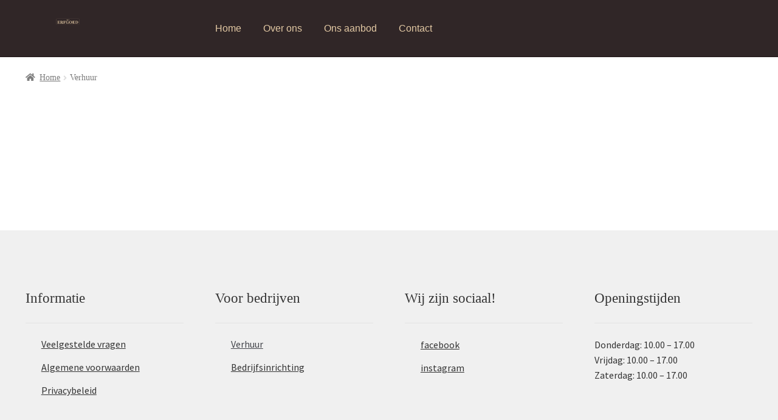

--- FILE ---
content_type: text/html; charset=UTF-8
request_url: https://www.heterfgoed.com/verhuur/
body_size: 12241
content:
<!doctype html>
<html dir="ltr" lang="nl-NL"
	prefix="og: https://ogp.me/ns#" >
<head>
<meta charset="UTF-8">
<meta name="viewport" content="width=device-width, initial-scale=1, maximum-scale=2.0">
<link rel="profile" href="http://gmpg.org/xfn/11">
<link rel="pingback" href="https://www.heterfgoed.com/xmlrpc.php">

<title>Verhuur | Het Erfgoed</title>

		<!-- All in One SEO 4.4.0.1 - aioseo.com -->
		<meta name="robots" content="max-image-preview:large" />
		<link rel="canonical" href="https://www.heterfgoed.com/verhuur/" />
		<meta name="generator" content="All in One SEO (AIOSEO) 4.4.0.1" />
		<meta property="og:locale" content="nl_NL" />
		<meta property="og:site_name" content="Het Erfgoed" />
		<meta property="og:type" content="article" />
		<meta property="og:title" content="Verhuur | Het Erfgoed" />
		<meta property="og:url" content="https://www.heterfgoed.com/verhuur/" />
		<meta property="og:image" content="https://www.heterfgoed.com/wp-content/uploads/2018/03/logo_def_background_zonder_onderschrift2.png" />
		<meta property="og:image:secure_url" content="https://www.heterfgoed.com/wp-content/uploads/2018/03/logo_def_background_zonder_onderschrift2.png" />
		<meta property="article:published_time" content="2018-08-18T10:56:14+00:00" />
		<meta property="article:modified_time" content="2018-08-24T10:50:54+00:00" />
		<meta property="article:publisher" content="https://www.facebook.com/heterfgoedwijchen/" />
		<meta name="twitter:card" content="summary" />
		<meta name="twitter:title" content="Verhuur | Het Erfgoed" />
		<meta name="twitter:image" content="https://www.heterfgoed.com/wp-content/uploads/2018/03/logo_def_background_zonder_onderschrift2.png" />
		<meta name="google" content="nositelinkssearchbox" />
		<script type="application/ld+json" class="aioseo-schema">
			{"@context":"https:\/\/schema.org","@graph":[{"@type":"BreadcrumbList","@id":"https:\/\/www.heterfgoed.com\/verhuur\/#breadcrumblist","itemListElement":[{"@type":"ListItem","@id":"https:\/\/www.heterfgoed.com\/#listItem","position":1,"item":{"@type":"WebPage","@id":"https:\/\/www.heterfgoed.com\/","name":"Home","description":"Bij Het Erfgoed te Sint Hubert vind je een unieke mix van vintage, antieke en industri\u00eble meubels, verlichting en overige items. Authentiek, karakter en sfeer!","url":"https:\/\/www.heterfgoed.com\/"},"nextItem":"https:\/\/www.heterfgoed.com\/verhuur\/#listItem"},{"@type":"ListItem","@id":"https:\/\/www.heterfgoed.com\/verhuur\/#listItem","position":2,"item":{"@type":"WebPage","@id":"https:\/\/www.heterfgoed.com\/verhuur\/","name":"Verhuur","url":"https:\/\/www.heterfgoed.com\/verhuur\/"},"previousItem":"https:\/\/www.heterfgoed.com\/#listItem"}]},{"@type":"Organization","@id":"https:\/\/www.heterfgoed.com\/#organization","name":"Het Erfgoed","url":"https:\/\/www.heterfgoed.com\/","logo":{"@type":"ImageObject","url":"https:\/\/www.heterfgoed.com\/wp-content\/uploads\/2018\/03\/logo_def_background_zonder_onderschrift2.png","@id":"https:\/\/www.heterfgoed.com\/#organizationLogo","width":1712,"height":488},"image":{"@id":"https:\/\/www.heterfgoed.com\/#organizationLogo"},"sameAs":["https:\/\/www.instagram.com\/heterfgoed_theheritage\/"]},{"@type":"WebPage","@id":"https:\/\/www.heterfgoed.com\/verhuur\/#webpage","url":"https:\/\/www.heterfgoed.com\/verhuur\/","name":"Verhuur | Het Erfgoed","inLanguage":"nl-NL","isPartOf":{"@id":"https:\/\/www.heterfgoed.com\/#website"},"breadcrumb":{"@id":"https:\/\/www.heterfgoed.com\/verhuur\/#breadcrumblist"},"datePublished":"2018-08-18T10:56:14+02:00","dateModified":"2018-08-24T10:50:54+02:00"},{"@type":"WebSite","@id":"https:\/\/www.heterfgoed.com\/#website","url":"https:\/\/www.heterfgoed.com\/","name":"Het Erfgoed","description":"Retro, Vintage, Industrieel & Antiek","inLanguage":"nl-NL","publisher":{"@id":"https:\/\/www.heterfgoed.com\/#organization"}}]}
		</script>
		<script type="text/javascript" >
			window.ga=window.ga||function(){(ga.q=ga.q||[]).push(arguments)};ga.l=+new Date;
			ga('create', "UA-124497716-1", 'auto');
			ga('send', 'pageview');
		</script>
		<script async src="https://www.google-analytics.com/analytics.js"></script>
		<!-- All in One SEO -->

<script type='application/javascript'>console.log('PixelYourSite Free version 9.3.8.1');</script>
<link rel='dns-prefetch' href='//fonts.googleapis.com' />
<link rel="alternate" type="application/rss+xml" title="Het Erfgoed &raquo; feed" href="https://www.heterfgoed.com/feed/" />
<link rel="alternate" type="application/rss+xml" title="Het Erfgoed &raquo; reacties feed" href="https://www.heterfgoed.com/comments/feed/" />
<link rel="alternate" title="oEmbed (JSON)" type="application/json+oembed" href="https://www.heterfgoed.com/wp-json/oembed/1.0/embed?url=https%3A%2F%2Fwww.heterfgoed.com%2Fverhuur%2F" />
<link rel="alternate" title="oEmbed (XML)" type="text/xml+oembed" href="https://www.heterfgoed.com/wp-json/oembed/1.0/embed?url=https%3A%2F%2Fwww.heterfgoed.com%2Fverhuur%2F&#038;format=xml" />
<style id='wp-img-auto-sizes-contain-inline-css' type='text/css'>
img:is([sizes=auto i],[sizes^="auto," i]){contain-intrinsic-size:3000px 1500px}
/*# sourceURL=wp-img-auto-sizes-contain-inline-css */
</style>
<style id='wp-emoji-styles-inline-css' type='text/css'>

	img.wp-smiley, img.emoji {
		display: inline !important;
		border: none !important;
		box-shadow: none !important;
		height: 1em !important;
		width: 1em !important;
		margin: 0 0.07em !important;
		vertical-align: -0.1em !important;
		background: none !important;
		padding: 0 !important;
	}
/*# sourceURL=wp-emoji-styles-inline-css */
</style>
<link rel='stylesheet' id='wp-block-library-css' href='https://www.heterfgoed.com/wp-includes/css/dist/block-library/style.min.css?ver=6.9' type='text/css' media='all' />
<style id='global-styles-inline-css' type='text/css'>
:root{--wp--preset--aspect-ratio--square: 1;--wp--preset--aspect-ratio--4-3: 4/3;--wp--preset--aspect-ratio--3-4: 3/4;--wp--preset--aspect-ratio--3-2: 3/2;--wp--preset--aspect-ratio--2-3: 2/3;--wp--preset--aspect-ratio--16-9: 16/9;--wp--preset--aspect-ratio--9-16: 9/16;--wp--preset--color--black: #000000;--wp--preset--color--cyan-bluish-gray: #abb8c3;--wp--preset--color--white: #ffffff;--wp--preset--color--pale-pink: #f78da7;--wp--preset--color--vivid-red: #cf2e2e;--wp--preset--color--luminous-vivid-orange: #ff6900;--wp--preset--color--luminous-vivid-amber: #fcb900;--wp--preset--color--light-green-cyan: #7bdcb5;--wp--preset--color--vivid-green-cyan: #00d084;--wp--preset--color--pale-cyan-blue: #8ed1fc;--wp--preset--color--vivid-cyan-blue: #0693e3;--wp--preset--color--vivid-purple: #9b51e0;--wp--preset--gradient--vivid-cyan-blue-to-vivid-purple: linear-gradient(135deg,rgb(6,147,227) 0%,rgb(155,81,224) 100%);--wp--preset--gradient--light-green-cyan-to-vivid-green-cyan: linear-gradient(135deg,rgb(122,220,180) 0%,rgb(0,208,130) 100%);--wp--preset--gradient--luminous-vivid-amber-to-luminous-vivid-orange: linear-gradient(135deg,rgb(252,185,0) 0%,rgb(255,105,0) 100%);--wp--preset--gradient--luminous-vivid-orange-to-vivid-red: linear-gradient(135deg,rgb(255,105,0) 0%,rgb(207,46,46) 100%);--wp--preset--gradient--very-light-gray-to-cyan-bluish-gray: linear-gradient(135deg,rgb(238,238,238) 0%,rgb(169,184,195) 100%);--wp--preset--gradient--cool-to-warm-spectrum: linear-gradient(135deg,rgb(74,234,220) 0%,rgb(151,120,209) 20%,rgb(207,42,186) 40%,rgb(238,44,130) 60%,rgb(251,105,98) 80%,rgb(254,248,76) 100%);--wp--preset--gradient--blush-light-purple: linear-gradient(135deg,rgb(255,206,236) 0%,rgb(152,150,240) 100%);--wp--preset--gradient--blush-bordeaux: linear-gradient(135deg,rgb(254,205,165) 0%,rgb(254,45,45) 50%,rgb(107,0,62) 100%);--wp--preset--gradient--luminous-dusk: linear-gradient(135deg,rgb(255,203,112) 0%,rgb(199,81,192) 50%,rgb(65,88,208) 100%);--wp--preset--gradient--pale-ocean: linear-gradient(135deg,rgb(255,245,203) 0%,rgb(182,227,212) 50%,rgb(51,167,181) 100%);--wp--preset--gradient--electric-grass: linear-gradient(135deg,rgb(202,248,128) 0%,rgb(113,206,126) 100%);--wp--preset--gradient--midnight: linear-gradient(135deg,rgb(2,3,129) 0%,rgb(40,116,252) 100%);--wp--preset--font-size--small: 14px;--wp--preset--font-size--medium: 23px;--wp--preset--font-size--large: 26px;--wp--preset--font-size--x-large: 42px;--wp--preset--font-size--normal: 16px;--wp--preset--font-size--huge: 37px;--wp--preset--spacing--20: 0.44rem;--wp--preset--spacing--30: 0.67rem;--wp--preset--spacing--40: 1rem;--wp--preset--spacing--50: 1.5rem;--wp--preset--spacing--60: 2.25rem;--wp--preset--spacing--70: 3.38rem;--wp--preset--spacing--80: 5.06rem;--wp--preset--shadow--natural: 6px 6px 9px rgba(0, 0, 0, 0.2);--wp--preset--shadow--deep: 12px 12px 50px rgba(0, 0, 0, 0.4);--wp--preset--shadow--sharp: 6px 6px 0px rgba(0, 0, 0, 0.2);--wp--preset--shadow--outlined: 6px 6px 0px -3px rgb(255, 255, 255), 6px 6px rgb(0, 0, 0);--wp--preset--shadow--crisp: 6px 6px 0px rgb(0, 0, 0);}:where(.is-layout-flex){gap: 0.5em;}:where(.is-layout-grid){gap: 0.5em;}body .is-layout-flex{display: flex;}.is-layout-flex{flex-wrap: wrap;align-items: center;}.is-layout-flex > :is(*, div){margin: 0;}body .is-layout-grid{display: grid;}.is-layout-grid > :is(*, div){margin: 0;}:where(.wp-block-columns.is-layout-flex){gap: 2em;}:where(.wp-block-columns.is-layout-grid){gap: 2em;}:where(.wp-block-post-template.is-layout-flex){gap: 1.25em;}:where(.wp-block-post-template.is-layout-grid){gap: 1.25em;}.has-black-color{color: var(--wp--preset--color--black) !important;}.has-cyan-bluish-gray-color{color: var(--wp--preset--color--cyan-bluish-gray) !important;}.has-white-color{color: var(--wp--preset--color--white) !important;}.has-pale-pink-color{color: var(--wp--preset--color--pale-pink) !important;}.has-vivid-red-color{color: var(--wp--preset--color--vivid-red) !important;}.has-luminous-vivid-orange-color{color: var(--wp--preset--color--luminous-vivid-orange) !important;}.has-luminous-vivid-amber-color{color: var(--wp--preset--color--luminous-vivid-amber) !important;}.has-light-green-cyan-color{color: var(--wp--preset--color--light-green-cyan) !important;}.has-vivid-green-cyan-color{color: var(--wp--preset--color--vivid-green-cyan) !important;}.has-pale-cyan-blue-color{color: var(--wp--preset--color--pale-cyan-blue) !important;}.has-vivid-cyan-blue-color{color: var(--wp--preset--color--vivid-cyan-blue) !important;}.has-vivid-purple-color{color: var(--wp--preset--color--vivid-purple) !important;}.has-black-background-color{background-color: var(--wp--preset--color--black) !important;}.has-cyan-bluish-gray-background-color{background-color: var(--wp--preset--color--cyan-bluish-gray) !important;}.has-white-background-color{background-color: var(--wp--preset--color--white) !important;}.has-pale-pink-background-color{background-color: var(--wp--preset--color--pale-pink) !important;}.has-vivid-red-background-color{background-color: var(--wp--preset--color--vivid-red) !important;}.has-luminous-vivid-orange-background-color{background-color: var(--wp--preset--color--luminous-vivid-orange) !important;}.has-luminous-vivid-amber-background-color{background-color: var(--wp--preset--color--luminous-vivid-amber) !important;}.has-light-green-cyan-background-color{background-color: var(--wp--preset--color--light-green-cyan) !important;}.has-vivid-green-cyan-background-color{background-color: var(--wp--preset--color--vivid-green-cyan) !important;}.has-pale-cyan-blue-background-color{background-color: var(--wp--preset--color--pale-cyan-blue) !important;}.has-vivid-cyan-blue-background-color{background-color: var(--wp--preset--color--vivid-cyan-blue) !important;}.has-vivid-purple-background-color{background-color: var(--wp--preset--color--vivid-purple) !important;}.has-black-border-color{border-color: var(--wp--preset--color--black) !important;}.has-cyan-bluish-gray-border-color{border-color: var(--wp--preset--color--cyan-bluish-gray) !important;}.has-white-border-color{border-color: var(--wp--preset--color--white) !important;}.has-pale-pink-border-color{border-color: var(--wp--preset--color--pale-pink) !important;}.has-vivid-red-border-color{border-color: var(--wp--preset--color--vivid-red) !important;}.has-luminous-vivid-orange-border-color{border-color: var(--wp--preset--color--luminous-vivid-orange) !important;}.has-luminous-vivid-amber-border-color{border-color: var(--wp--preset--color--luminous-vivid-amber) !important;}.has-light-green-cyan-border-color{border-color: var(--wp--preset--color--light-green-cyan) !important;}.has-vivid-green-cyan-border-color{border-color: var(--wp--preset--color--vivid-green-cyan) !important;}.has-pale-cyan-blue-border-color{border-color: var(--wp--preset--color--pale-cyan-blue) !important;}.has-vivid-cyan-blue-border-color{border-color: var(--wp--preset--color--vivid-cyan-blue) !important;}.has-vivid-purple-border-color{border-color: var(--wp--preset--color--vivid-purple) !important;}.has-vivid-cyan-blue-to-vivid-purple-gradient-background{background: var(--wp--preset--gradient--vivid-cyan-blue-to-vivid-purple) !important;}.has-light-green-cyan-to-vivid-green-cyan-gradient-background{background: var(--wp--preset--gradient--light-green-cyan-to-vivid-green-cyan) !important;}.has-luminous-vivid-amber-to-luminous-vivid-orange-gradient-background{background: var(--wp--preset--gradient--luminous-vivid-amber-to-luminous-vivid-orange) !important;}.has-luminous-vivid-orange-to-vivid-red-gradient-background{background: var(--wp--preset--gradient--luminous-vivid-orange-to-vivid-red) !important;}.has-very-light-gray-to-cyan-bluish-gray-gradient-background{background: var(--wp--preset--gradient--very-light-gray-to-cyan-bluish-gray) !important;}.has-cool-to-warm-spectrum-gradient-background{background: var(--wp--preset--gradient--cool-to-warm-spectrum) !important;}.has-blush-light-purple-gradient-background{background: var(--wp--preset--gradient--blush-light-purple) !important;}.has-blush-bordeaux-gradient-background{background: var(--wp--preset--gradient--blush-bordeaux) !important;}.has-luminous-dusk-gradient-background{background: var(--wp--preset--gradient--luminous-dusk) !important;}.has-pale-ocean-gradient-background{background: var(--wp--preset--gradient--pale-ocean) !important;}.has-electric-grass-gradient-background{background: var(--wp--preset--gradient--electric-grass) !important;}.has-midnight-gradient-background{background: var(--wp--preset--gradient--midnight) !important;}.has-small-font-size{font-size: var(--wp--preset--font-size--small) !important;}.has-medium-font-size{font-size: var(--wp--preset--font-size--medium) !important;}.has-large-font-size{font-size: var(--wp--preset--font-size--large) !important;}.has-x-large-font-size{font-size: var(--wp--preset--font-size--x-large) !important;}
/*# sourceURL=global-styles-inline-css */
</style>

<style id='classic-theme-styles-inline-css' type='text/css'>
/*! This file is auto-generated */
.wp-block-button__link{color:#fff;background-color:#32373c;border-radius:9999px;box-shadow:none;text-decoration:none;padding:calc(.667em + 2px) calc(1.333em + 2px);font-size:1.125em}.wp-block-file__button{background:#32373c;color:#fff;text-decoration:none}
/*# sourceURL=/wp-includes/css/classic-themes.min.css */
</style>
<link rel='stylesheet' id='storefront-gutenberg-blocks-css' href='https://www.heterfgoed.com/wp-content/themes/storefront/assets/css/base/gutenberg-blocks.css?ver=2.5.1' type='text/css' media='all' />
<style id='storefront-gutenberg-blocks-inline-css' type='text/css'>

				.wp-block-button__link:not(.has-text-color) {
					color: #e3c9a4;
				}

				.wp-block-button__link:not(.has-text-color):hover,
				.wp-block-button__link:not(.has-text-color):focus,
				.wp-block-button__link:not(.has-text-color):active {
					color: #e3c9a4;
				}

				.wp-block-button__link:not(.has-background) {
					background-color: #302627;
				}

				.wp-block-button__link:not(.has-background):hover,
				.wp-block-button__link:not(.has-background):focus,
				.wp-block-button__link:not(.has-background):active {
					border-color: #170d0e;
					background-color: #170d0e;
				}

				.wp-block-quote footer,
				.wp-block-quote cite,
				.wp-block-quote__citation {
					color: #7a7a7a;
				}

				.wp-block-pullquote cite,
				.wp-block-pullquote footer,
				.wp-block-pullquote__citation {
					color: #7a7a7a;
				}

				.wp-block-image figcaption {
					color: #7a7a7a;
				}

				.wp-block-separator.is-style-dots::before {
					color: #333333;
				}

				.wp-block-file a.wp-block-file__button {
					color: #e3c9a4;
					background-color: #302627;
					border-color: #302627;
				}

				.wp-block-file a.wp-block-file__button:hover,
				.wp-block-file a.wp-block-file__button:focus,
				.wp-block-file a.wp-block-file__button:active {
					color: #e3c9a4;
					background-color: #170d0e;
				}

				.wp-block-code,
				.wp-block-preformatted pre {
					color: #7a7a7a;
				}

				.wp-block-table:not( .has-background ):not( .is-style-stripes ) tbody tr:nth-child(2n) td {
					background-color: #fdfdfd;
				}

				.wp-block-cover .wp-block-cover__inner-container h1,
				.wp-block-cover .wp-block-cover__inner-container h2,
				.wp-block-cover .wp-block-cover__inner-container h3,
				.wp-block-cover .wp-block-cover__inner-container h4,
				.wp-block-cover .wp-block-cover__inner-container h5,
				.wp-block-cover .wp-block-cover__inner-container h6 {
					color: #000000;
				}
			
/*# sourceURL=storefront-gutenberg-blocks-inline-css */
</style>
<link rel='stylesheet' id='titan-adminbar-styles-css' href='https://www.heterfgoed.com/wp-content/plugins/anti-spam/assets/css/admin-bar.css?ver=7.3.5' type='text/css' media='all' />
<link rel='stylesheet' id='wpsm_faq-font-awesome-front-css' href='https://www.heterfgoed.com/wp-content/plugins/faq-responsive/assets/css/font-awesome/css/font-awesome.min.css?ver=6.9' type='text/css' media='all' />
<link rel='stylesheet' id='wpsm_faq_bootstrap-front-css' href='https://www.heterfgoed.com/wp-content/plugins/faq-responsive/assets/css/bootstrap-front.css?ver=6.9' type='text/css' media='all' />
<link rel='stylesheet' id='social-widget-css' href='https://www.heterfgoed.com/wp-content/plugins/social-media-widget/social_widget.css?ver=6.9' type='text/css' media='all' />
<style id='woocommerce-inline-inline-css' type='text/css'>
.woocommerce form .form-row .required { visibility: visible; }
/*# sourceURL=woocommerce-inline-inline-css */
</style>
<link rel='stylesheet' id='parent-style-css' href='https://www.heterfgoed.com/wp-content/themes/storefront/style.css?ver=6.9' type='text/css' media='all' />
<link rel='stylesheet' id='child-style-css' href='https://www.heterfgoed.com/wp-content/themes/storefront-child/assets/scss/main.css?ver=1.0.0' type='text/css' media='all' />
<link rel='stylesheet' id='storefront-style-css' href='https://www.heterfgoed.com/wp-content/themes/storefront/style.css?ver=2.5.1' type='text/css' media='all' />
<style id='storefront-style-inline-css' type='text/css'>

			.main-navigation ul li a,
			.site-title a,
			ul.menu li a,
			.site-branding h1 a,
			.site-footer .storefront-handheld-footer-bar a:not(.button),
			button.menu-toggle,
			button.menu-toggle:hover,
			.handheld-navigation .dropdown-toggle {
				color: #e3c9a4;
			}

			button.menu-toggle,
			button.menu-toggle:hover {
				border-color: #e3c9a4;
			}

			.main-navigation ul li a:hover,
			.main-navigation ul li:hover > a,
			.site-title a:hover,
			.site-header ul.menu li.current-menu-item > a {
				color: #ffffe5;
			}

			table:not( .has-background ) th {
				background-color: #f8f8f8;
			}

			table:not( .has-background ) tbody td {
				background-color: #fdfdfd;
			}

			table:not( .has-background ) tbody tr:nth-child(2n) td,
			fieldset,
			fieldset legend {
				background-color: #fbfbfb;
			}

			.site-header,
			.secondary-navigation ul ul,
			.main-navigation ul.menu > li.menu-item-has-children:after,
			.secondary-navigation ul.menu ul,
			.storefront-handheld-footer-bar,
			.storefront-handheld-footer-bar ul li > a,
			.storefront-handheld-footer-bar ul li.search .site-search,
			button.menu-toggle,
			button.menu-toggle:hover {
				background-color: #302627;
			}

			p.site-description,
			.site-header,
			.storefront-handheld-footer-bar {
				color: #e3c9a4;
			}

			button.menu-toggle:after,
			button.menu-toggle:before,
			button.menu-toggle span:before {
				background-color: #e3c9a4;
			}

			h1, h2, h3, h4, h5, h6 {
				color: #333333;
			}

			.widget h1 {
				border-bottom-color: #333333;
			}

			body,
			.secondary-navigation a {
				color: #7a7a7a;
			}

			.widget-area .widget a,
			.hentry .entry-header .posted-on a,
			.hentry .entry-header .post-author a,
			.hentry .entry-header .post-comments a,
			.hentry .entry-header .byline a {
				color: #7f7f7f;
			}

			a {
				color: #e3c9a4;
			}

			a:focus,
			button:focus,
			.button.alt:focus,
			input:focus,
			textarea:focus,
			input[type="button"]:focus,
			input[type="reset"]:focus,
			input[type="submit"]:focus,
			input[type="email"]:focus,
			input[type="tel"]:focus,
			input[type="url"]:focus,
			input[type="password"]:focus,
			input[type="search"]:focus {
				outline-color: #e3c9a4;
			}

			button, input[type="button"], input[type="reset"], input[type="submit"], .button, .widget a.button {
				background-color: #302627;
				border-color: #302627;
				color: #e3c9a4;
			}

			button:hover, input[type="button"]:hover, input[type="reset"]:hover, input[type="submit"]:hover, .button:hover, .widget a.button:hover {
				background-color: #170d0e;
				border-color: #170d0e;
				color: #e3c9a4;
			}

			button.alt, input[type="button"].alt, input[type="reset"].alt, input[type="submit"].alt, .button.alt, .widget-area .widget a.button.alt {
				background-color: #333333;
				border-color: #333333;
				color: #ffffff;
			}

			button.alt:hover, input[type="button"].alt:hover, input[type="reset"].alt:hover, input[type="submit"].alt:hover, .button.alt:hover, .widget-area .widget a.button.alt:hover {
				background-color: #1a1a1a;
				border-color: #1a1a1a;
				color: #ffffff;
			}

			.pagination .page-numbers li .page-numbers.current {
				background-color: #e6e6e6;
				color: #707070;
			}

			#comments .comment-list .comment-content .comment-text {
				background-color: #f8f8f8;
			}

			.site-footer {
				background-color: #f0f0f0;
				color: #333333;
			}

			.site-footer a:not(.button) {
				color: #333333;
			}

			.site-footer h1, .site-footer h2, .site-footer h3, .site-footer h4, .site-footer h5, .site-footer h6 {
				color: #333333;
			}

			.page-template-template-homepage.has-post-thumbnail .type-page.has-post-thumbnail .entry-title {
				color: #000000;
			}

			.page-template-template-homepage.has-post-thumbnail .type-page.has-post-thumbnail .entry-content {
				color: #000000;
			}

			@media screen and ( min-width: 768px ) {
				.secondary-navigation ul.menu a:hover {
					color: #fce2bd;
				}

				.secondary-navigation ul.menu a {
					color: #e3c9a4;
				}

				.main-navigation ul.menu ul.sub-menu,
				.main-navigation ul.nav-menu ul.children {
					background-color: #211718;
				}

				.site-header {
					border-bottom-color: #211718;
				}
			}
/*# sourceURL=storefront-style-inline-css */
</style>
<link rel='stylesheet' id='storefront-icons-css' href='https://www.heterfgoed.com/wp-content/themes/storefront/assets/css/base/icons.css?ver=2.5.1' type='text/css' media='all' />
<link rel='stylesheet' id='storefront-fonts-css' href='https://fonts.googleapis.com/css?family=Source+Sans+Pro:400,300,300italic,400italic,600,700,900&#038;subset=latin%2Clatin-ext' type='text/css' media='all' />
<link rel='stylesheet' id='storefront-woocommerce-style-css' href='https://www.heterfgoed.com/wp-content/themes/storefront/assets/css/woocommerce/woocommerce.css?ver=2.5.1' type='text/css' media='all' />
<style id='storefront-woocommerce-style-inline-css' type='text/css'>

			a.cart-contents,
			.site-header-cart .widget_shopping_cart a {
				color: #e3c9a4;
			}

			a.cart-contents:hover,
			.site-header-cart .widget_shopping_cart a:hover,
			.site-header-cart:hover > li > a {
				color: #ffffe5;
			}

			table.cart td.product-remove,
			table.cart td.actions {
				border-top-color: #ffffff;
			}

			.storefront-handheld-footer-bar ul li.cart .count {
				background-color: #e3c9a4;
				color: #302627;
				border-color: #302627;
			}

			.woocommerce-tabs ul.tabs li.active a,
			ul.products li.product .price,
			.onsale,
			.widget_search form:before,
			.widget_product_search form:before {
				color: #7a7a7a;
			}

			.woocommerce-breadcrumb a,
			a.woocommerce-review-link,
			.product_meta a {
				color: #7f7f7f;
			}

			.onsale {
				border-color: #7a7a7a;
			}

			.star-rating span:before,
			.quantity .plus, .quantity .minus,
			p.stars a:hover:after,
			p.stars a:after,
			.star-rating span:before,
			#payment .payment_methods li input[type=radio]:first-child:checked+label:before {
				color: #e3c9a4;
			}

			.widget_price_filter .ui-slider .ui-slider-range,
			.widget_price_filter .ui-slider .ui-slider-handle {
				background-color: #e3c9a4;
			}

			.order_details {
				background-color: #f8f8f8;
			}

			.order_details > li {
				border-bottom: 1px dotted #e3e3e3;
			}

			.order_details:before,
			.order_details:after {
				background: -webkit-linear-gradient(transparent 0,transparent 0),-webkit-linear-gradient(135deg,#f8f8f8 33.33%,transparent 33.33%),-webkit-linear-gradient(45deg,#f8f8f8 33.33%,transparent 33.33%)
			}

			#order_review {
				background-color: #ffffff;
			}

			#payment .payment_methods > li .payment_box,
			#payment .place-order {
				background-color: #fafafa;
			}

			#payment .payment_methods > li:not(.woocommerce-notice) {
				background-color: #f5f5f5;
			}

			#payment .payment_methods > li:not(.woocommerce-notice):hover {
				background-color: #f0f0f0;
			}

			.woocommerce-pagination .page-numbers li .page-numbers.current {
				background-color: #e6e6e6;
				color: #707070;
			}

			.onsale,
			.woocommerce-pagination .page-numbers li .page-numbers:not(.current) {
				color: #7a7a7a;
			}

			p.stars a:before,
			p.stars a:hover~a:before,
			p.stars.selected a.active~a:before {
				color: #7a7a7a;
			}

			p.stars.selected a.active:before,
			p.stars:hover a:before,
			p.stars.selected a:not(.active):before,
			p.stars.selected a.active:before {
				color: #e3c9a4;
			}

			.single-product div.product .woocommerce-product-gallery .woocommerce-product-gallery__trigger {
				background-color: #302627;
				color: #e3c9a4;
			}

			.single-product div.product .woocommerce-product-gallery .woocommerce-product-gallery__trigger:hover {
				background-color: #170d0e;
				border-color: #170d0e;
				color: #e3c9a4;
			}

			.button.added_to_cart:focus,
			.button.wc-forward:focus {
				outline-color: #e3c9a4;
			}

			.added_to_cart, .site-header-cart .widget_shopping_cart a.button {
				background-color: #302627;
				border-color: #302627;
				color: #e3c9a4;
			}

			.added_to_cart:hover, .site-header-cart .widget_shopping_cart a.button:hover {
				background-color: #170d0e;
				border-color: #170d0e;
				color: #e3c9a4;
			}

			.added_to_cart.alt, .added_to_cart, .widget a.button.checkout {
				background-color: #333333;
				border-color: #333333;
				color: #ffffff;
			}

			.added_to_cart.alt:hover, .added_to_cart:hover, .widget a.button.checkout:hover {
				background-color: #1a1a1a;
				border-color: #1a1a1a;
				color: #ffffff;
			}

			.button.loading {
				color: #302627;
			}

			.button.loading:hover {
				background-color: #302627;
			}

			.button.loading:after {
				color: #e3c9a4;
			}

			@media screen and ( min-width: 768px ) {
				.site-header-cart .widget_shopping_cart,
				.site-header .product_list_widget li .quantity {
					color: #e3c9a4;
				}

				.site-header-cart .widget_shopping_cart .buttons,
				.site-header-cart .widget_shopping_cart .total {
					background-color: #261c1d;
				}

				.site-header-cart .widget_shopping_cart {
					background-color: #211718;
				}
			}
				.storefront-product-pagination a {
					color: #7a7a7a;
					background-color: #ffffff;
				}
				.storefront-sticky-add-to-cart {
					color: #7a7a7a;
					background-color: #ffffff;
				}

				.storefront-sticky-add-to-cart a:not(.button) {
					color: #e3c9a4;
				}
/*# sourceURL=storefront-woocommerce-style-inline-css */
</style>
<link rel='stylesheet' id='storefront-child-style-css' href='https://www.heterfgoed.com/wp-content/themes/storefront-child/style.css?ver=1.0.0' type='text/css' media='all' />
<link rel='stylesheet' id='woa-shp-header-style-css' href='https://www.heterfgoed.com/wp-content/plugins/storefront-header-picker/css/style.css?ver=6.9' type='text/css' media='all' />
<!--n2css--><script type="text/javascript" src="https://www.heterfgoed.com/wp-includes/js/jquery/jquery.min.js?ver=3.7.1" id="jquery-core-js"></script>
<script type="text/javascript" src="https://www.heterfgoed.com/wp-includes/js/jquery/jquery-migrate.min.js?ver=3.4.1" id="jquery-migrate-js"></script>
<script type="text/javascript" src="https://www.heterfgoed.com/wp-content/plugins/pixelyoursite/dist/scripts/jquery.bind-first-0.2.3.min.js?ver=6.9" id="jquery-bind-first-js"></script>
<script type="text/javascript" src="https://www.heterfgoed.com/wp-content/plugins/pixelyoursite/dist/scripts/js.cookie-2.1.3.min.js?ver=2.1.3" id="js-cookie-pys-js"></script>
<script type="text/javascript" id="pys-js-extra">
/* <![CDATA[ */
var pysOptions = {"staticEvents":{"facebook":{"init_event":[{"delay":0,"type":"static","name":"PageView","pixelIds":["532320310530783"],"eventID":"99ee0c8d-1d7b-4e91-808f-679a6de45876","params":{"page_title":"Verhuur","post_type":"page","post_id":143,"plugin":"PixelYourSite","user_role":"guest","event_url":"www.heterfgoed.com/verhuur/"},"e_id":"init_event","ids":[],"hasTimeWindow":false,"timeWindow":0,"woo_order":"","edd_order":""}]}},"dynamicEvents":{"woo_add_to_cart_on_button_click":{"facebook":{"delay":0,"type":"dyn","name":"AddToCart","pixelIds":["532320310530783"],"eventID":"0fb445a2-c7a7-4fad-9bf4-dcde4341b469","params":{"page_title":"Verhuur","post_type":"page","post_id":143,"plugin":"PixelYourSite","user_role":"guest","event_url":"www.heterfgoed.com/verhuur/"},"e_id":"woo_add_to_cart_on_button_click","ids":[],"hasTimeWindow":false,"timeWindow":0,"woo_order":"","edd_order":""},"ga":{"delay":0,"type":"dyn","name":"add_to_cart","trackingIds":["UA-48459614-20"],"params":{"page_title":"Verhuur","post_type":"page","post_id":143,"plugin":"PixelYourSite","user_role":"guest","event_url":"www.heterfgoed.com/verhuur/"},"e_id":"woo_add_to_cart_on_button_click","ids":[],"hasTimeWindow":false,"timeWindow":0,"pixelIds":[],"eventID":"","woo_order":"","edd_order":""}}},"triggerEvents":[],"triggerEventTypes":[],"facebook":{"pixelIds":["532320310530783"],"advancedMatching":[],"removeMetadata":false,"contentParams":{"post_type":"page","post_id":143,"content_name":"Verhuur"},"commentEventEnabled":true,"wooVariableAsSimple":false,"downloadEnabled":true,"formEventEnabled":true,"ajaxForServerEvent":true,"serverApiEnabled":false,"wooCRSendFromServer":false},"ga":{"trackingIds":["UA-48459614-20"],"enhanceLinkAttr":false,"anonimizeIP":false,"commentEventEnabled":true,"commentEventNonInteractive":false,"downloadEnabled":true,"downloadEventNonInteractive":false,"formEventEnabled":true,"crossDomainEnabled":false,"crossDomainAcceptIncoming":false,"crossDomainDomains":[],"isDebugEnabled":[""],"disableAdvertisingFeatures":false,"disableAdvertisingPersonalization":false,"wooVariableAsSimple":false},"debug":"","siteUrl":"https://www.heterfgoed.com","ajaxUrl":"https://www.heterfgoed.com/wp-admin/admin-ajax.php","ajax_event":"50255c803d","enable_remove_download_url_param":"1","cookie_duration":"7","last_visit_duration":"60","enable_success_send_form":"","gdpr":{"ajax_enabled":false,"all_disabled_by_api":false,"facebook_disabled_by_api":false,"analytics_disabled_by_api":false,"google_ads_disabled_by_api":false,"pinterest_disabled_by_api":false,"bing_disabled_by_api":false,"facebook_prior_consent_enabled":true,"analytics_prior_consent_enabled":true,"google_ads_prior_consent_enabled":null,"pinterest_prior_consent_enabled":true,"bing_prior_consent_enabled":true,"cookiebot_integration_enabled":false,"cookiebot_facebook_consent_category":"marketing","cookiebot_analytics_consent_category":"statistics","cookiebot_google_ads_consent_category":null,"cookiebot_pinterest_consent_category":"marketing","cookiebot_bing_consent_category":"marketing","consent_magic_integration_enabled":false,"real_cookie_banner_integration_enabled":false,"cookie_notice_integration_enabled":false,"cookie_law_info_integration_enabled":false},"woo":{"enabled":true,"enabled_save_data_to_orders":true,"addToCartOnButtonEnabled":true,"addToCartOnButtonValueEnabled":true,"addToCartOnButtonValueOption":"price","singleProductId":null,"removeFromCartSelector":"form.woocommerce-cart-form .remove","addToCartCatchMethod":"add_cart_js","is_order_received_page":false,"containOrderId":false},"edd":{"enabled":false}};
//# sourceURL=pys-js-extra
/* ]]> */
</script>
<script type="text/javascript" src="https://www.heterfgoed.com/wp-content/plugins/pixelyoursite/dist/scripts/public.js?ver=9.3.8.1" id="pys-js"></script>
<link rel="https://api.w.org/" href="https://www.heterfgoed.com/wp-json/" /><link rel="alternate" title="JSON" type="application/json" href="https://www.heterfgoed.com/wp-json/wp/v2/pages/143" /><link rel="EditURI" type="application/rsd+xml" title="RSD" href="https://www.heterfgoed.com/xmlrpc.php?rsd" />
<meta name="generator" content="WordPress 6.9" />
<meta name="generator" content="WooCommerce 7.8.0" />
<link rel='shortlink' href='https://www.heterfgoed.com/?p=143' />
<script type="text/javascript">
(function(url){
	if(/(?:Chrome\/26\.0\.1410\.63 Safari\/537\.31|WordfenceTestMonBot)/.test(navigator.userAgent)){ return; }
	var addEvent = function(evt, handler) {
		if (window.addEventListener) {
			document.addEventListener(evt, handler, false);
		} else if (window.attachEvent) {
			document.attachEvent('on' + evt, handler);
		}
	};
	var removeEvent = function(evt, handler) {
		if (window.removeEventListener) {
			document.removeEventListener(evt, handler, false);
		} else if (window.detachEvent) {
			document.detachEvent('on' + evt, handler);
		}
	};
	var evts = 'contextmenu dblclick drag dragend dragenter dragleave dragover dragstart drop keydown keypress keyup mousedown mousemove mouseout mouseover mouseup mousewheel scroll'.split(' ');
	var logHuman = function() {
		if (window.wfLogHumanRan) { return; }
		window.wfLogHumanRan = true;
		var wfscr = document.createElement('script');
		wfscr.type = 'text/javascript';
		wfscr.async = true;
		wfscr.src = url + '&r=' + Math.random();
		(document.getElementsByTagName('head')[0]||document.getElementsByTagName('body')[0]).appendChild(wfscr);
		for (var i = 0; i < evts.length; i++) {
			removeEvent(evts[i], logHuman);
		}
	};
	for (var i = 0; i < evts.length; i++) {
		addEvent(evts[i], logHuman);
	}
})('//www.heterfgoed.com/?wordfence_lh=1&hid=A9556E41BA35E56CCCD50945426CE75F');
</script>	<noscript><style>.woocommerce-product-gallery{ opacity: 1 !important; }</style></noscript>
	<meta name="generator" content="Elementor 3.14.0; features: a11y_improvements, additional_custom_breakpoints; settings: css_print_method-external, google_font-enabled, font_display-auto">
<style id="kirki-inline-styles"></style></head>

<body class="wp-singular page-template page-template-template-fullwidth page-template-template-fullwidth-php page page-id-143 wp-custom-logo wp-embed-responsive wp-theme-storefront wp-child-theme-storefront-child theme-storefront woocommerce-no-js storefront-secondary-navigation storefront-align-wide left-sidebar woocommerce-active storefront-header-picker-active elementor-default elementor-kit-826">


<div id="page" class="hfeed site">
	
	<header id="masthead" class="site-header" role="banner" style="">
		<div class="masthead-container col-full">

		<div class="col-full">		<a class="skip-link screen-reader-text" href="#site-navigation">Ga door naar navigatie</a>
		<a class="skip-link screen-reader-text" href="#content">Ga direct naar de inhoud</a>
				<div class="site-branding">
			<a href="https://www.heterfgoed.com/" class="custom-logo-link" rel="home"><img width="1712" height="488" src="https://www.heterfgoed.com/wp-content/uploads/2018/03/logo_def_background_zonder_onderschrift2.png" class="custom-logo" alt="Het Erfgoed" decoding="async" fetchpriority="high" srcset="https://www.heterfgoed.com/wp-content/uploads/2018/03/logo_def_background_zonder_onderschrift2.png 1712w, https://www.heterfgoed.com/wp-content/uploads/2018/03/logo_def_background_zonder_onderschrift2-416x119.png 416w, https://www.heterfgoed.com/wp-content/uploads/2018/03/logo_def_background_zonder_onderschrift2-300x86.png 300w, https://www.heterfgoed.com/wp-content/uploads/2018/03/logo_def_background_zonder_onderschrift2-768x219.png 768w, https://www.heterfgoed.com/wp-content/uploads/2018/03/logo_def_background_zonder_onderschrift2-1024x292.png 1024w, https://www.heterfgoed.com/wp-content/uploads/2018/03/logo_def_background_zonder_onderschrift2-780x222.png 780w, https://www.heterfgoed.com/wp-content/uploads/2018/03/logo_def_background_zonder_onderschrift2-400x114.png 400w" sizes="(max-width: 1712px) 100vw, 1712px" /></a>		</div>
					<nav class="secondary-navigation" role="navigation" aria-label="Secondaire Navigatie">
				<div class="menu-social-container"><ul id="menu-social" class="menu"><li id="menu-item-87" class="fab fa-facebook menu-item menu-item-type-custom menu-item-object-custom menu-item-87"><a href="https://www.facebook.com/heterfgoedwijchen/">facebook</a></li>
<li id="menu-item-88" class="menu-item menu-item-type-custom menu-item-object-custom menu-item-88"><a href="https://www.instagram.com/heterfgoed_theheritage/">instagram</a></li>
</ul></div>			</nav><!-- #site-navigation -->
			</div><div class="storefront-primary-navigation"><div class="col-full">		<nav id="site-navigation" class="main-navigation" role="navigation" aria-label="Hoofdmenu">
		<button class="menu-toggle" aria-controls="site-navigation" aria-expanded="false"><span>Menu</span></button>
			<div class="primary-navigation"><ul id="menu-hoofdmenu" class="menu"><li id="menu-item-18" class="menu-item menu-item-type-post_type menu-item-object-page menu-item-home menu-item-18"><a href="https://www.heterfgoed.com/">Home</a></li>
<li id="menu-item-147" class="menu-item menu-item-type-post_type menu-item-object-page menu-item-147"><a href="https://www.heterfgoed.com/over-ons/">Over ons</a></li>
<li id="menu-item-719" class="menu-item menu-item-type-post_type menu-item-object-page menu-item-719"><a href="https://www.heterfgoed.com/ons-aanbod/">Ons aanbod</a></li>
<li id="menu-item-17" class="menu-item menu-item-type-post_type menu-item-object-page menu-item-17"><a href="https://www.heterfgoed.com/contact/">Contact</a></li>
</ul></div><div class="handheld-navigation"><ul id="menu-hoofdmenu-1" class="menu"><li class="menu-item menu-item-type-post_type menu-item-object-page menu-item-home menu-item-18"><a href="https://www.heterfgoed.com/">Home</a></li>
<li class="menu-item menu-item-type-post_type menu-item-object-page menu-item-147"><a href="https://www.heterfgoed.com/over-ons/">Over ons</a></li>
<li class="menu-item menu-item-type-post_type menu-item-object-page menu-item-719"><a href="https://www.heterfgoed.com/ons-aanbod/">Ons aanbod</a></li>
<li class="menu-item menu-item-type-post_type menu-item-object-page menu-item-17"><a href="https://www.heterfgoed.com/contact/">Contact</a></li>
</ul></div>		</nav><!-- #site-navigation -->
		</div></div>
		</div>

	</header><!-- #masthead -->

	<div class="storefront-breadcrumb"><div class="col-full"><nav class="woocommerce-breadcrumb"><a href="https://www.heterfgoed.com">Home</a><span class="breadcrumb-separator"> / </span>Verhuur</nav></div></div>
	<div id="content" class="site-content" tabindex="-1">
		<div class="col-full">

		<div class="woocommerce"></div>
	<div id="primary" class="content-area">
		<main id="main" class="site-main" role="main">

			
<article id="post-143" class="post-143 page type-page status-publish hentry">
			<header class="entry-header">
			<h1 class="entry-title">Verhuur</h1>		</header><!-- .entry-header -->
				<div class="entry-content">
								</div><!-- .entry-content -->
		</article><!-- #post-## -->

		</main><!-- #main -->
	</div><!-- #primary -->


		</div><!-- .col-full -->
	</div><!-- #content -->

	
	<footer id="colophon" class="site-footer" role="contentinfo">
		<div class="col-full">

							<div class="footer-widgets row-1 col-4 fix">
									<div class="block footer-widget-1">
						<div id="nav_menu-3" class="widget widget_nav_menu"><span class="gamma widget-title">Informatie</span><div class="menu-informatie-container"><ul id="menu-informatie" class="menu"><li id="menu-item-168" class="menu-item menu-item-type-post_type menu-item-object-page menu-item-168"><a href="https://www.heterfgoed.com/veelgestelde-vragen/">Veelgestelde vragen</a></li>
<li id="menu-item-166" class="menu-item menu-item-type-post_type menu-item-object-page menu-item-166"><a href="https://www.heterfgoed.com/algemene-voorwaarden/">Algemene voorwaarden</a></li>
<li id="menu-item-165" class="menu-item menu-item-type-post_type menu-item-object-page menu-item-privacy-policy menu-item-165"><a rel="privacy-policy" href="https://www.heterfgoed.com/privacybeleid/">Privacybeleid</a></li>
</ul></div></div>					</div>
											<div class="block footer-widget-2">
						<div id="nav_menu-4" class="widget widget_nav_menu"><span class="gamma widget-title">Voor bedrijven</span><div class="menu-bedrijven-container"><ul id="menu-bedrijven" class="menu"><li id="menu-item-170" class="menu-item menu-item-type-post_type menu-item-object-page current-menu-item page_item page-item-143 current_page_item menu-item-170"><a href="https://www.heterfgoed.com/verhuur/" aria-current="page">Verhuur</a></li>
<li id="menu-item-169" class="menu-item menu-item-type-post_type menu-item-object-page menu-item-169"><a href="https://www.heterfgoed.com/bedrijfsinrichting/">Bedrijfsinrichting</a></li>
</ul></div></div>					</div>
											<div class="block footer-widget-3">
						<div id="nav_menu-5" class="widget widget_nav_menu"><span class="gamma widget-title">Wij zijn sociaal!</span><div class="menu-social-container"><ul id="menu-social-1" class="menu"><li class="fab fa-facebook menu-item menu-item-type-custom menu-item-object-custom menu-item-87"><a href="https://www.facebook.com/heterfgoedwijchen/">facebook</a></li>
<li class="menu-item menu-item-type-custom menu-item-object-custom menu-item-88"><a href="https://www.instagram.com/heterfgoed_theheritage/">instagram</a></li>
</ul></div></div>					</div>
											<div class="block footer-widget-4">
						<div id="text-2" class="widget widget_text"><span class="gamma widget-title">Openingstijden</span>			<div class="textwidget"><p>Donderdag: 10.00 &#8211; 17.00<br />
Vrijdag: 10.00 &#8211; 17.00<br />
Zaterdag: 10.00 &#8211; 17.00</p>
<p>&nbsp;</p>
</div>
		</div>					</div>
									</div><!-- .footer-widgets.row-1 -->
						<div class="site-info">
			&copy; Het Erfgoed 2026
							<br />
				<a class="privacy-policy-link" href="https://www.heterfgoed.com/privacybeleid/" rel="privacy-policy">Privacybeleid</a><span role="separator" aria-hidden="true"></span><a href="https://woocommerce.com" target="_blank" title="WooCommerce - Het beste eCommerceplatform voor WordPress" rel="author">Gebouwd met Storefront &amp; WooCommerce</a>.					</div><!-- .site-info -->
				<div class="storefront-handheld-footer-bar">
			<ul class="columns-2">
									<li class="my-account">
						<a href="https://www.heterfgoed.com/mijn-account/">Mijn account</a>					</li>
									<li class="search">
						<a href="">Zoeken</a>			<div class="site-search">
				<div class="widget woocommerce widget_product_search"><form role="search" method="get" class="woocommerce-product-search" action="https://www.heterfgoed.com/">
	<label class="screen-reader-text" for="woocommerce-product-search-field-0">Search for:</label>
	<input type="search" id="woocommerce-product-search-field-0" class="search-field" placeholder="Search products&hellip;" value="" name="s" />
	<button type="submit" value="Search" class="">Search</button>
	<input type="hidden" name="post_type" value="product" />
</form>
</div>			</div>
								</li>
							</ul>
		</div>
		
		</div><!-- .col-full -->
	</footer><!-- #colophon -->

	
</div><!-- #page -->

<script type="speculationrules">
{"prefetch":[{"source":"document","where":{"and":[{"href_matches":"/*"},{"not":{"href_matches":["/wp-*.php","/wp-admin/*","/wp-content/uploads/*","/wp-content/*","/wp-content/plugins/*","/wp-content/themes/storefront-child/*","/wp-content/themes/storefront/*","/*\\?(.+)"]}},{"not":{"selector_matches":"a[rel~=\"nofollow\"]"}},{"not":{"selector_matches":".no-prefetch, .no-prefetch a"}}]},"eagerness":"conservative"}]}
</script>
<script type="application/ld+json">{"@context":"https:\/\/schema.org\/","@type":"BreadcrumbList","itemListElement":[{"@type":"ListItem","position":1,"item":{"name":"Home","@id":"https:\/\/www.heterfgoed.com"}},{"@type":"ListItem","position":2,"item":{"name":"Verhuur","@id":"https:\/\/www.heterfgoed.com\/verhuur\/"}}]}</script><noscript><img height="1" width="1" style="display: none;" src="https://www.facebook.com/tr?id=532320310530783&ev=PageView&noscript=1&cd%5Bpage_title%5D=Verhuur&cd%5Bpost_type%5D=page&cd%5Bpost_id%5D=143&cd%5Bplugin%5D=PixelYourSite&cd%5Buser_role%5D=guest&cd%5Bevent_url%5D=www.heterfgoed.com%2Fverhuur%2F" alt=""></noscript>
	<script type="text/javascript">
		(function () {
			var c = document.body.className;
			c = c.replace(/woocommerce-no-js/, 'woocommerce-js');
			document.body.className = c;
		})();
	</script>
	<script type="text/javascript" src="https://www.heterfgoed.com/wp-content/plugins/faq-responsive/assets/js/bootstrap.js?ver=6.9" id="wpsm_faq_bootstrap-js-front-js"></script>
<script type="text/javascript" src="https://www.heterfgoed.com/wp-content/plugins/faq-responsive/assets/js/accordion.js?ver=6.9" id="call_faq-js-front-js"></script>
<script type="text/javascript" src="https://www.heterfgoed.com/wp-content/plugins/woocommerce/assets/js/jquery-blockui/jquery.blockUI.min.js?ver=2.7.0-wc.7.8.0" id="jquery-blockui-js"></script>
<script type="text/javascript" id="wc-add-to-cart-js-extra">
/* <![CDATA[ */
var wc_add_to_cart_params = {"ajax_url":"/wp-admin/admin-ajax.php","wc_ajax_url":"/?wc-ajax=%%endpoint%%","i18n_view_cart":"View cart","cart_url":"https://www.heterfgoed.com","is_cart":"","cart_redirect_after_add":"no"};
//# sourceURL=wc-add-to-cart-js-extra
/* ]]> */
</script>
<script type="text/javascript" src="https://www.heterfgoed.com/wp-content/plugins/woocommerce/assets/js/frontend/add-to-cart.min.js?ver=7.8.0" id="wc-add-to-cart-js"></script>
<script type="text/javascript" src="https://www.heterfgoed.com/wp-content/plugins/woocommerce/assets/js/js-cookie/js.cookie.min.js?ver=2.1.4-wc.7.8.0" id="js-cookie-js"></script>
<script type="text/javascript" id="woocommerce-js-extra">
/* <![CDATA[ */
var woocommerce_params = {"ajax_url":"/wp-admin/admin-ajax.php","wc_ajax_url":"/?wc-ajax=%%endpoint%%"};
//# sourceURL=woocommerce-js-extra
/* ]]> */
</script>
<script type="text/javascript" src="https://www.heterfgoed.com/wp-content/plugins/woocommerce/assets/js/frontend/woocommerce.min.js?ver=7.8.0" id="woocommerce-js"></script>
<script type="text/javascript" id="storefront-navigation-js-extra">
/* <![CDATA[ */
var storefrontScreenReaderText = {"expand":"Submenu uitklappen","collapse":"Submenu inklappen"};
//# sourceURL=storefront-navigation-js-extra
/* ]]> */
</script>
<script type="text/javascript" src="https://www.heterfgoed.com/wp-content/themes/storefront/assets/js/navigation.min.js?ver=2.5.1" id="storefront-navigation-js"></script>
<script type="text/javascript" src="https://www.heterfgoed.com/wp-content/themes/storefront/assets/js/skip-link-focus-fix.min.js?ver=20130115" id="storefront-skip-link-focus-fix-js"></script>
<script type="text/javascript" src="https://www.heterfgoed.com/wp-content/themes/storefront/assets/js/vendor/pep.min.js?ver=0.4.3" id="jquery-pep-js"></script>
<script type="text/javascript" src="https://www.heterfgoed.com/wp-content/themes/storefront/assets/js/woocommerce/header-cart.min.js?ver=2.5.1" id="storefront-header-cart-js"></script>
<script type="text/javascript" src="https://www.heterfgoed.com/wp-content/themes/storefront/assets/js/footer.min.js?ver=2.5.1" id="storefront-handheld-footer-bar-js"></script>
<script id="wp-emoji-settings" type="application/json">
{"baseUrl":"https://s.w.org/images/core/emoji/17.0.2/72x72/","ext":".png","svgUrl":"https://s.w.org/images/core/emoji/17.0.2/svg/","svgExt":".svg","source":{"concatemoji":"https://www.heterfgoed.com/wp-includes/js/wp-emoji-release.min.js?ver=6.9"}}
</script>
<script type="module">
/* <![CDATA[ */
/*! This file is auto-generated */
const a=JSON.parse(document.getElementById("wp-emoji-settings").textContent),o=(window._wpemojiSettings=a,"wpEmojiSettingsSupports"),s=["flag","emoji"];function i(e){try{var t={supportTests:e,timestamp:(new Date).valueOf()};sessionStorage.setItem(o,JSON.stringify(t))}catch(e){}}function c(e,t,n){e.clearRect(0,0,e.canvas.width,e.canvas.height),e.fillText(t,0,0);t=new Uint32Array(e.getImageData(0,0,e.canvas.width,e.canvas.height).data);e.clearRect(0,0,e.canvas.width,e.canvas.height),e.fillText(n,0,0);const a=new Uint32Array(e.getImageData(0,0,e.canvas.width,e.canvas.height).data);return t.every((e,t)=>e===a[t])}function p(e,t){e.clearRect(0,0,e.canvas.width,e.canvas.height),e.fillText(t,0,0);var n=e.getImageData(16,16,1,1);for(let e=0;e<n.data.length;e++)if(0!==n.data[e])return!1;return!0}function u(e,t,n,a){switch(t){case"flag":return n(e,"\ud83c\udff3\ufe0f\u200d\u26a7\ufe0f","\ud83c\udff3\ufe0f\u200b\u26a7\ufe0f")?!1:!n(e,"\ud83c\udde8\ud83c\uddf6","\ud83c\udde8\u200b\ud83c\uddf6")&&!n(e,"\ud83c\udff4\udb40\udc67\udb40\udc62\udb40\udc65\udb40\udc6e\udb40\udc67\udb40\udc7f","\ud83c\udff4\u200b\udb40\udc67\u200b\udb40\udc62\u200b\udb40\udc65\u200b\udb40\udc6e\u200b\udb40\udc67\u200b\udb40\udc7f");case"emoji":return!a(e,"\ud83e\u1fac8")}return!1}function f(e,t,n,a){let r;const o=(r="undefined"!=typeof WorkerGlobalScope&&self instanceof WorkerGlobalScope?new OffscreenCanvas(300,150):document.createElement("canvas")).getContext("2d",{willReadFrequently:!0}),s=(o.textBaseline="top",o.font="600 32px Arial",{});return e.forEach(e=>{s[e]=t(o,e,n,a)}),s}function r(e){var t=document.createElement("script");t.src=e,t.defer=!0,document.head.appendChild(t)}a.supports={everything:!0,everythingExceptFlag:!0},new Promise(t=>{let n=function(){try{var e=JSON.parse(sessionStorage.getItem(o));if("object"==typeof e&&"number"==typeof e.timestamp&&(new Date).valueOf()<e.timestamp+604800&&"object"==typeof e.supportTests)return e.supportTests}catch(e){}return null}();if(!n){if("undefined"!=typeof Worker&&"undefined"!=typeof OffscreenCanvas&&"undefined"!=typeof URL&&URL.createObjectURL&&"undefined"!=typeof Blob)try{var e="postMessage("+f.toString()+"("+[JSON.stringify(s),u.toString(),c.toString(),p.toString()].join(",")+"));",a=new Blob([e],{type:"text/javascript"});const r=new Worker(URL.createObjectURL(a),{name:"wpTestEmojiSupports"});return void(r.onmessage=e=>{i(n=e.data),r.terminate(),t(n)})}catch(e){}i(n=f(s,u,c,p))}t(n)}).then(e=>{for(const n in e)a.supports[n]=e[n],a.supports.everything=a.supports.everything&&a.supports[n],"flag"!==n&&(a.supports.everythingExceptFlag=a.supports.everythingExceptFlag&&a.supports[n]);var t;a.supports.everythingExceptFlag=a.supports.everythingExceptFlag&&!a.supports.flag,a.supports.everything||((t=a.source||{}).concatemoji?r(t.concatemoji):t.wpemoji&&t.twemoji&&(r(t.twemoji),r(t.wpemoji)))});
//# sourceURL=https://www.heterfgoed.com/wp-includes/js/wp-emoji-loader.min.js
/* ]]> */
</script>

</body>
</html>


--- FILE ---
content_type: text/css
request_url: https://www.heterfgoed.com/wp-content/themes/storefront-child/assets/scss/main.css?ver=1.0.0
body_size: 803
content:
body {
  font-family: "poppins", serif; }
  body h1, body h2, body h3, body h4, body h5, body h6,
  body .widget-title {
    font-family: "playfair", serif; }

.woocommerce.single-product .price,
.woocommerce .single-product .price,
.woocommerce div.product .woocommerce-tabs ul.tabs li a,
.woocommerce-breadcrumb a,
.breadcrumbs a, nav.woocommerce-breadcrumb {
  font-family: "playfair", serif; }

.col-full {
  max-width: 90em !important; }

#masthead {
  font-family: "playfair display", sans-serif;
  background-color: #302627;
  margin-bottom: 0;
  padding: 0.5em; }
  #masthead .main-navigation ul li a,
  #masthead .nav-link-right a {
    color: #e3c9a4; }
  #masthead #site-header-cart,
  #masthead .site-search,
  #masthead .secondary-navigation {
    display: none; }
  #masthead .masthead-container {
    display: -webkit-box;
    display: -webkit-flex;
    display: -ms-flexbox;
    display: flex;
    -webkit-box-align: center;
    -webkit-align-items: center;
        -ms-flex-align: center;
            align-items: center; }
    @media (max-width: 768px) {
      #masthead .masthead-container {
        display: block; } }
    #masthead .masthead-container .logo-container {
      -webkit-flex-basis: 16em;
          -ms-flex-preferred-size: 16em;
              flex-basis: 16em;
      margin-right: 2em; }
      #masthead .masthead-container .logo-container .site-branding {
        width: 100%;
        margin: 0;
        margin-right: 2em; }
        @media (max-width: 768px) {
          #masthead .masthead-container .logo-container .site-branding {
            width: auto; } }
        @media (max-width: 768px) {
          #masthead .masthead-container .logo-container .site-branding a img {
            max-width: 150px; } }
    #masthead .masthead-container .storefront-primary-navigation {
      width: 100%; }
      #masthead .masthead-container .storefront-primary-navigation button.menu-toggle {
        padding: 0.5em 2em 0.5em 3em; }

.sub-menu li a {
  color: #e3c9a4 !important; }

.page-header {
  padding: 2em 0 2em;
  background-color: #efefef; }

.storefront-handheld-footer-bar {
  display: none; }

.site-info {
  display: none; }

.site-footer {
  padding: 5em 0 2em 0; }
  .site-footer .footer-widget {
    margin-top: 0; }

.site-content {
  padding-bottom: 3em; }

.add_to_cart_button,
.single_add_to_cart_button {
  display: none !important; }

header.entry-header {
  display: none; }

.widget_product_categories ul li::before,
.widget_nav_menu ul li::before {
  display: none !important; }

#wpsm_accordion_98 .ac_open_cl_icon {
  margin-left: 0 !important; }

div#nf-form-2-cont h3 {
  display: none; }
div#nf-form-2-cont .nf-form-fields-required {
  display: none; }

.tagcloud a {
  color: #e3c9a4 !important;
  margin: 0 0.2em; }

/*# sourceMappingURL=main.css.map */

--- FILE ---
content_type: text/css
request_url: https://www.heterfgoed.com/wp-content/themes/storefront-child/style.css?ver=1.0.0
body_size: 190
content:
/*
 Theme Name:   Storefront Child
 Theme URI:    http://example.com/
 Description:  Storefront child theme
 Author:       Wouter Rikken
 Author URI:   http://example.com
 Template:     storefront
 Version:      1.0.0
 License:      GNU General Public License v2 or later
 License URI:  http://www.gnu.org/licenses/gpl-2.0.html
 Tags:         light, dark, two-columns, right-sidebar, responsive-layout, accessibility-ready
 Text Domain:  storefront-child
*/


--- FILE ---
content_type: text/plain
request_url: https://www.google-analytics.com/j/collect?v=1&_v=j102&a=1352091855&t=pageview&_s=1&dl=https%3A%2F%2Fwww.heterfgoed.com%2Fverhuur%2F&ul=en-us%40posix&dt=Verhuur%20%7C%20Het%20Erfgoed&sr=1280x720&vp=1280x720&_u=IEBAAEABAAAAACAAI~&jid=377469183&gjid=442413753&cid=104375238.1769435592&tid=UA-124497716-1&_gid=827551248.1769435592&_r=1&_slc=1&z=2111992715
body_size: -451
content:
2,cG-BGM3MNJ0TR